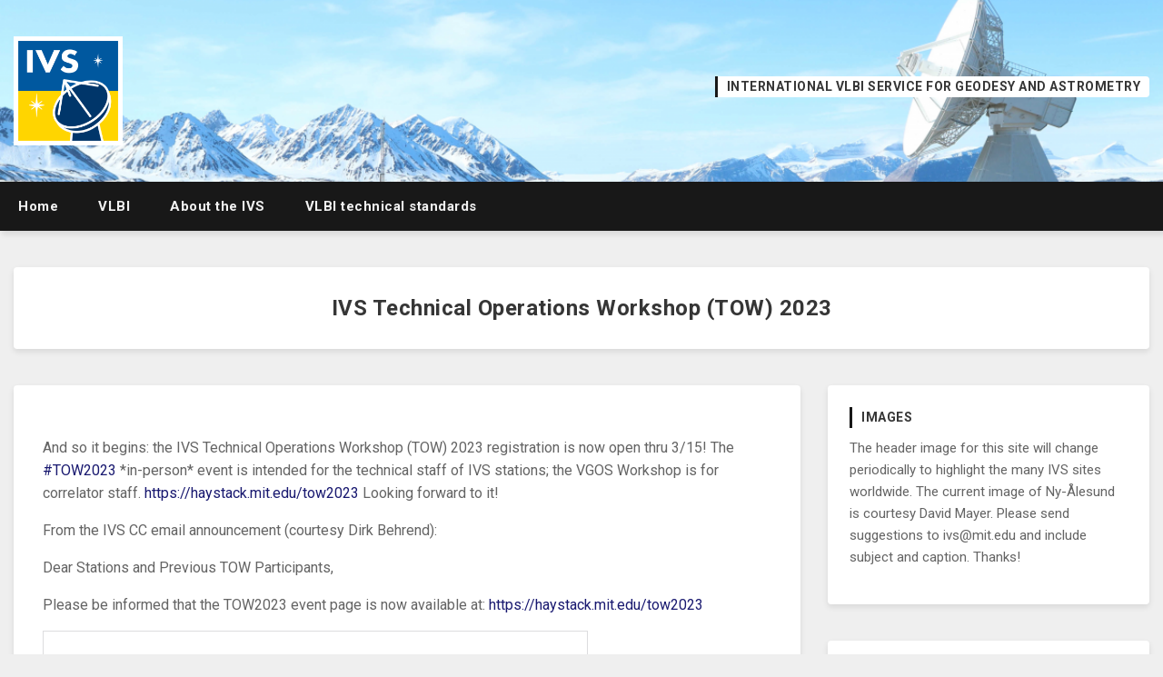

--- FILE ---
content_type: text/html; charset=UTF-8
request_url: https://vlbi.org/2023/02/23/ivs-technical-operations-workshop-tow-2023/
body_size: 9470
content:
<!doctype html>
<html lang="en-US">
<head>
	<meta charset="UTF-8">
	<meta name="viewport" content="width=device-width, initial-scale=1">
	<link rel="profile" href="http://gmpg.org/xfn/11">

	<meta name='robots' content='index, follow, max-image-preview:large, max-snippet:-1, max-video-preview:-1' />

	<!-- This site is optimized with the Yoast SEO plugin v18.5.1 - https://yoast.com/wordpress/plugins/seo/ -->
	<title>IVS Technical Operations Workshop (TOW) 2023 - IVS</title>
	<link rel="canonical" href="https://vlbi.org/2023/02/23/ivs-technical-operations-workshop-tow-2023/" />
	<meta property="og:locale" content="en_US" />
	<meta property="og:type" content="article" />
	<meta property="og:title" content="IVS Technical Operations Workshop (TOW) 2023 - IVS" />
	<meta property="og:description" content="And so it begins: the IVS Technical Operations Workshop (TOW) 2023 registration is now open thru 3/15! The #TOW2023 *in-person* event is intended for the technical staff of IVS stations; the VGOS Workshop is for correlator staff. https://haystack.mit.edu/tow2023 Looking forward to it! From the IVS CC email announcement (courtesy Dirk Behrend): Dear Stations and Previous [&hellip;]" />
	<meta property="og:url" content="https://vlbi.org/2023/02/23/ivs-technical-operations-workshop-tow-2023/" />
	<meta property="og:site_name" content="IVS" />
	<meta property="article:published_time" content="2023-02-23T19:50:16+00:00" />
	<meta name="twitter:card" content="summary_large_image" />
	<meta name="twitter:label1" content="Written by" />
	<meta name="twitter:data1" content="IVS-OOC" />
	<meta name="twitter:label2" content="Est. reading time" />
	<meta name="twitter:data2" content="2 minutes" />
	<script type="application/ld+json" class="yoast-schema-graph">{"@context":"https://schema.org","@graph":[{"@type":"WebSite","@id":"https://vlbi.org/#website","url":"https://vlbi.org/","name":"IVS","description":"International VLBI Service for Geodesy and Astrometry","potentialAction":[{"@type":"SearchAction","target":{"@type":"EntryPoint","urlTemplate":"https://vlbi.org/?s={search_term_string}"},"query-input":"required name=search_term_string"}],"inLanguage":"en-US"},{"@type":"WebPage","@id":"https://vlbi.org/2023/02/23/ivs-technical-operations-workshop-tow-2023/#webpage","url":"https://vlbi.org/2023/02/23/ivs-technical-operations-workshop-tow-2023/","name":"IVS Technical Operations Workshop (TOW) 2023 - IVS","isPartOf":{"@id":"https://vlbi.org/#website"},"datePublished":"2023-02-23T19:50:16+00:00","dateModified":"2023-02-23T19:50:16+00:00","author":{"@id":"https://vlbi.org/#/schema/person/c8e5337199b02664b62b72e5fd327eb3"},"breadcrumb":{"@id":"https://vlbi.org/2023/02/23/ivs-technical-operations-workshop-tow-2023/#breadcrumb"},"inLanguage":"en-US","potentialAction":[{"@type":"ReadAction","target":["https://vlbi.org/2023/02/23/ivs-technical-operations-workshop-tow-2023/"]}]},{"@type":"BreadcrumbList","@id":"https://vlbi.org/2023/02/23/ivs-technical-operations-workshop-tow-2023/#breadcrumb","itemListElement":[{"@type":"ListItem","position":1,"name":"Home","item":"https://vlbi.org/"},{"@type":"ListItem","position":2,"name":"IVS Technical Operations Workshop (TOW) 2023"}]},{"@type":"Person","@id":"https://vlbi.org/#/schema/person/c8e5337199b02664b62b72e5fd327eb3","name":"IVS-OOC","image":{"@type":"ImageObject","@id":"https://vlbi.org/#personlogo","inLanguage":"en-US","url":"https://secure.gravatar.com/avatar/f01fdafe57224bad361eb67f309f80e3?s=96&d=mm&r=g","contentUrl":"https://secure.gravatar.com/avatar/f01fdafe57224bad361eb67f309f80e3?s=96&d=mm&r=g","caption":"IVS-OOC"},"url":"https://vlbi.org/author/nwk/"}]}</script>
	<!-- / Yoast SEO plugin. -->


<link rel='dns-prefetch' href='//vlbi.org' />
<link rel='dns-prefetch' href='//fonts.googleapis.com' />
<link rel='dns-prefetch' href='//s.w.org' />
<link rel="alternate" type="application/rss+xml" title="IVS &raquo; Feed" href="https://vlbi.org/feed/" />
<link rel="alternate" type="application/rss+xml" title="IVS &raquo; Comments Feed" href="https://vlbi.org/comments/feed/" />
<script type="text/javascript">
window._wpemojiSettings = {"baseUrl":"https:\/\/s.w.org\/images\/core\/emoji\/13.1.0\/72x72\/","ext":".png","svgUrl":"https:\/\/s.w.org\/images\/core\/emoji\/13.1.0\/svg\/","svgExt":".svg","source":{"concatemoji":"https:\/\/vlbi.org\/wp-includes\/js\/wp-emoji-release.min.js?ver=5.9.3"}};
/*! This file is auto-generated */
!function(e,a,t){var n,r,o,i=a.createElement("canvas"),p=i.getContext&&i.getContext("2d");function s(e,t){var a=String.fromCharCode;p.clearRect(0,0,i.width,i.height),p.fillText(a.apply(this,e),0,0);e=i.toDataURL();return p.clearRect(0,0,i.width,i.height),p.fillText(a.apply(this,t),0,0),e===i.toDataURL()}function c(e){var t=a.createElement("script");t.src=e,t.defer=t.type="text/javascript",a.getElementsByTagName("head")[0].appendChild(t)}for(o=Array("flag","emoji"),t.supports={everything:!0,everythingExceptFlag:!0},r=0;r<o.length;r++)t.supports[o[r]]=function(e){if(!p||!p.fillText)return!1;switch(p.textBaseline="top",p.font="600 32px Arial",e){case"flag":return s([127987,65039,8205,9895,65039],[127987,65039,8203,9895,65039])?!1:!s([55356,56826,55356,56819],[55356,56826,8203,55356,56819])&&!s([55356,57332,56128,56423,56128,56418,56128,56421,56128,56430,56128,56423,56128,56447],[55356,57332,8203,56128,56423,8203,56128,56418,8203,56128,56421,8203,56128,56430,8203,56128,56423,8203,56128,56447]);case"emoji":return!s([10084,65039,8205,55357,56613],[10084,65039,8203,55357,56613])}return!1}(o[r]),t.supports.everything=t.supports.everything&&t.supports[o[r]],"flag"!==o[r]&&(t.supports.everythingExceptFlag=t.supports.everythingExceptFlag&&t.supports[o[r]]);t.supports.everythingExceptFlag=t.supports.everythingExceptFlag&&!t.supports.flag,t.DOMReady=!1,t.readyCallback=function(){t.DOMReady=!0},t.supports.everything||(n=function(){t.readyCallback()},a.addEventListener?(a.addEventListener("DOMContentLoaded",n,!1),e.addEventListener("load",n,!1)):(e.attachEvent("onload",n),a.attachEvent("onreadystatechange",function(){"complete"===a.readyState&&t.readyCallback()})),(n=t.source||{}).concatemoji?c(n.concatemoji):n.wpemoji&&n.twemoji&&(c(n.twemoji),c(n.wpemoji)))}(window,document,window._wpemojiSettings);
</script>
<style type="text/css">
img.wp-smiley,
img.emoji {
	display: inline !important;
	border: none !important;
	box-shadow: none !important;
	height: 1em !important;
	width: 1em !important;
	margin: 0 0.07em !important;
	vertical-align: -0.1em !important;
	background: none !important;
	padding: 0 !important;
}
</style>
	<link rel='stylesheet' id='wp-block-library-css'  href='https://vlbi.org/wp-includes/css/dist/block-library/style.min.css?ver=5.9.3' type='text/css' media='all' />
<style id='global-styles-inline-css' type='text/css'>
body{--wp--preset--color--black: #000000;--wp--preset--color--cyan-bluish-gray: #abb8c3;--wp--preset--color--white: #ffffff;--wp--preset--color--pale-pink: #f78da7;--wp--preset--color--vivid-red: #cf2e2e;--wp--preset--color--luminous-vivid-orange: #ff6900;--wp--preset--color--luminous-vivid-amber: #fcb900;--wp--preset--color--light-green-cyan: #7bdcb5;--wp--preset--color--vivid-green-cyan: #00d084;--wp--preset--color--pale-cyan-blue: #8ed1fc;--wp--preset--color--vivid-cyan-blue: #0693e3;--wp--preset--color--vivid-purple: #9b51e0;--wp--preset--gradient--vivid-cyan-blue-to-vivid-purple: linear-gradient(135deg,rgba(6,147,227,1) 0%,rgb(155,81,224) 100%);--wp--preset--gradient--light-green-cyan-to-vivid-green-cyan: linear-gradient(135deg,rgb(122,220,180) 0%,rgb(0,208,130) 100%);--wp--preset--gradient--luminous-vivid-amber-to-luminous-vivid-orange: linear-gradient(135deg,rgba(252,185,0,1) 0%,rgba(255,105,0,1) 100%);--wp--preset--gradient--luminous-vivid-orange-to-vivid-red: linear-gradient(135deg,rgba(255,105,0,1) 0%,rgb(207,46,46) 100%);--wp--preset--gradient--very-light-gray-to-cyan-bluish-gray: linear-gradient(135deg,rgb(238,238,238) 0%,rgb(169,184,195) 100%);--wp--preset--gradient--cool-to-warm-spectrum: linear-gradient(135deg,rgb(74,234,220) 0%,rgb(151,120,209) 20%,rgb(207,42,186) 40%,rgb(238,44,130) 60%,rgb(251,105,98) 80%,rgb(254,248,76) 100%);--wp--preset--gradient--blush-light-purple: linear-gradient(135deg,rgb(255,206,236) 0%,rgb(152,150,240) 100%);--wp--preset--gradient--blush-bordeaux: linear-gradient(135deg,rgb(254,205,165) 0%,rgb(254,45,45) 50%,rgb(107,0,62) 100%);--wp--preset--gradient--luminous-dusk: linear-gradient(135deg,rgb(255,203,112) 0%,rgb(199,81,192) 50%,rgb(65,88,208) 100%);--wp--preset--gradient--pale-ocean: linear-gradient(135deg,rgb(255,245,203) 0%,rgb(182,227,212) 50%,rgb(51,167,181) 100%);--wp--preset--gradient--electric-grass: linear-gradient(135deg,rgb(202,248,128) 0%,rgb(113,206,126) 100%);--wp--preset--gradient--midnight: linear-gradient(135deg,rgb(2,3,129) 0%,rgb(40,116,252) 100%);--wp--preset--duotone--dark-grayscale: url('#wp-duotone-dark-grayscale');--wp--preset--duotone--grayscale: url('#wp-duotone-grayscale');--wp--preset--duotone--purple-yellow: url('#wp-duotone-purple-yellow');--wp--preset--duotone--blue-red: url('#wp-duotone-blue-red');--wp--preset--duotone--midnight: url('#wp-duotone-midnight');--wp--preset--duotone--magenta-yellow: url('#wp-duotone-magenta-yellow');--wp--preset--duotone--purple-green: url('#wp-duotone-purple-green');--wp--preset--duotone--blue-orange: url('#wp-duotone-blue-orange');--wp--preset--font-size--small: 13px;--wp--preset--font-size--medium: 20px;--wp--preset--font-size--large: 36px;--wp--preset--font-size--x-large: 42px;}.has-black-color{color: var(--wp--preset--color--black) !important;}.has-cyan-bluish-gray-color{color: var(--wp--preset--color--cyan-bluish-gray) !important;}.has-white-color{color: var(--wp--preset--color--white) !important;}.has-pale-pink-color{color: var(--wp--preset--color--pale-pink) !important;}.has-vivid-red-color{color: var(--wp--preset--color--vivid-red) !important;}.has-luminous-vivid-orange-color{color: var(--wp--preset--color--luminous-vivid-orange) !important;}.has-luminous-vivid-amber-color{color: var(--wp--preset--color--luminous-vivid-amber) !important;}.has-light-green-cyan-color{color: var(--wp--preset--color--light-green-cyan) !important;}.has-vivid-green-cyan-color{color: var(--wp--preset--color--vivid-green-cyan) !important;}.has-pale-cyan-blue-color{color: var(--wp--preset--color--pale-cyan-blue) !important;}.has-vivid-cyan-blue-color{color: var(--wp--preset--color--vivid-cyan-blue) !important;}.has-vivid-purple-color{color: var(--wp--preset--color--vivid-purple) !important;}.has-black-background-color{background-color: var(--wp--preset--color--black) !important;}.has-cyan-bluish-gray-background-color{background-color: var(--wp--preset--color--cyan-bluish-gray) !important;}.has-white-background-color{background-color: var(--wp--preset--color--white) !important;}.has-pale-pink-background-color{background-color: var(--wp--preset--color--pale-pink) !important;}.has-vivid-red-background-color{background-color: var(--wp--preset--color--vivid-red) !important;}.has-luminous-vivid-orange-background-color{background-color: var(--wp--preset--color--luminous-vivid-orange) !important;}.has-luminous-vivid-amber-background-color{background-color: var(--wp--preset--color--luminous-vivid-amber) !important;}.has-light-green-cyan-background-color{background-color: var(--wp--preset--color--light-green-cyan) !important;}.has-vivid-green-cyan-background-color{background-color: var(--wp--preset--color--vivid-green-cyan) !important;}.has-pale-cyan-blue-background-color{background-color: var(--wp--preset--color--pale-cyan-blue) !important;}.has-vivid-cyan-blue-background-color{background-color: var(--wp--preset--color--vivid-cyan-blue) !important;}.has-vivid-purple-background-color{background-color: var(--wp--preset--color--vivid-purple) !important;}.has-black-border-color{border-color: var(--wp--preset--color--black) !important;}.has-cyan-bluish-gray-border-color{border-color: var(--wp--preset--color--cyan-bluish-gray) !important;}.has-white-border-color{border-color: var(--wp--preset--color--white) !important;}.has-pale-pink-border-color{border-color: var(--wp--preset--color--pale-pink) !important;}.has-vivid-red-border-color{border-color: var(--wp--preset--color--vivid-red) !important;}.has-luminous-vivid-orange-border-color{border-color: var(--wp--preset--color--luminous-vivid-orange) !important;}.has-luminous-vivid-amber-border-color{border-color: var(--wp--preset--color--luminous-vivid-amber) !important;}.has-light-green-cyan-border-color{border-color: var(--wp--preset--color--light-green-cyan) !important;}.has-vivid-green-cyan-border-color{border-color: var(--wp--preset--color--vivid-green-cyan) !important;}.has-pale-cyan-blue-border-color{border-color: var(--wp--preset--color--pale-cyan-blue) !important;}.has-vivid-cyan-blue-border-color{border-color: var(--wp--preset--color--vivid-cyan-blue) !important;}.has-vivid-purple-border-color{border-color: var(--wp--preset--color--vivid-purple) !important;}.has-vivid-cyan-blue-to-vivid-purple-gradient-background{background: var(--wp--preset--gradient--vivid-cyan-blue-to-vivid-purple) !important;}.has-light-green-cyan-to-vivid-green-cyan-gradient-background{background: var(--wp--preset--gradient--light-green-cyan-to-vivid-green-cyan) !important;}.has-luminous-vivid-amber-to-luminous-vivid-orange-gradient-background{background: var(--wp--preset--gradient--luminous-vivid-amber-to-luminous-vivid-orange) !important;}.has-luminous-vivid-orange-to-vivid-red-gradient-background{background: var(--wp--preset--gradient--luminous-vivid-orange-to-vivid-red) !important;}.has-very-light-gray-to-cyan-bluish-gray-gradient-background{background: var(--wp--preset--gradient--very-light-gray-to-cyan-bluish-gray) !important;}.has-cool-to-warm-spectrum-gradient-background{background: var(--wp--preset--gradient--cool-to-warm-spectrum) !important;}.has-blush-light-purple-gradient-background{background: var(--wp--preset--gradient--blush-light-purple) !important;}.has-blush-bordeaux-gradient-background{background: var(--wp--preset--gradient--blush-bordeaux) !important;}.has-luminous-dusk-gradient-background{background: var(--wp--preset--gradient--luminous-dusk) !important;}.has-pale-ocean-gradient-background{background: var(--wp--preset--gradient--pale-ocean) !important;}.has-electric-grass-gradient-background{background: var(--wp--preset--gradient--electric-grass) !important;}.has-midnight-gradient-background{background: var(--wp--preset--gradient--midnight) !important;}.has-small-font-size{font-size: var(--wp--preset--font-size--small) !important;}.has-medium-font-size{font-size: var(--wp--preset--font-size--medium) !important;}.has-large-font-size{font-size: var(--wp--preset--font-size--large) !important;}.has-x-large-font-size{font-size: var(--wp--preset--font-size--x-large) !important;}
</style>
<link rel='stylesheet' id='ctf_styles-css'  href='https://vlbi.org/wp-content/plugins/custom-twitter-feeds-pro/css/ctf-styles.min.css?ver=1.14.2' type='text/css' media='all' />
<link rel='stylesheet' id='fvp-frontend-css'  href='https://vlbi.org/wp-content/plugins/featured-video-plus/styles/frontend.css?ver=2.3.3' type='text/css' media='all' />
<link rel='stylesheet' id='collapscore-css-css'  href='https://vlbi.org/wp-content/plugins/jquery-collapse-o-matic/css/core_style.css?ver=1.0' type='text/css' media='all' />
<link rel='stylesheet' id='collapseomatic-css-css'  href='https://vlbi.org/wp-content/plugins/jquery-collapse-o-matic/css/light_style.css?ver=1.6' type='text/css' media='all' />
<link rel='stylesheet' id='font-awesome-5-css'  href='https://vlbi.org/wp-content/themes/bloggem-pro/assets/css/fontawesome-all.css?ver=5.0.6' type='text/css' media='all' />
<link rel='stylesheet' id='slicknavcss-css'  href='https://vlbi.org/wp-content/themes/bloggem-pro/assets/css/slicknav.css?ver=v1.0.10' type='text/css' media='all' />
<link rel='stylesheet' id='bootstrap-4-css'  href='https://vlbi.org/wp-content/themes/bloggem-pro/assets/css/bootstrap.css?ver=v4.3.1' type='text/css' media='all' />
<link rel='stylesheet' id='bloggem-style-css'  href='https://vlbi.org/wp-content/themes/bloggem-pro/style.css?ver=v1.0.0' type='text/css' media='all' />
<link rel='stylesheet' id='bloggem-style2-css'  href='https://vlbi.org/wp-content/themes/bloggem-pro/assets/css/theme-style2.css?ver=v1.0.0' type='text/css' media='all' />
<link rel='stylesheet' id='bloggem-fonts-7-css'  href='//fonts.googleapis.com/css?family=Roboto%3A400%2C700&#038;ver=5.9.3' type='text/css' media='all' />
<link rel='stylesheet' id='bloggem-fonts-7-style-css'  href='https://vlbi.org/wp-content/themes/bloggem-pro/assets/css/fonts/7.css?ver=v1.0.0' type='text/css' media='all' />
<script type='text/javascript' src='https://vlbi.org/wp-includes/js/jquery/jquery.min.js?ver=3.6.0' id='jquery-core-js'></script>
<script type='text/javascript' src='https://vlbi.org/wp-includes/js/jquery/jquery-migrate.min.js?ver=3.3.2' id='jquery-migrate-js'></script>
<script type='text/javascript' src='https://vlbi.org/wp-content/plugins/featured-video-plus/js/jquery.fitvids.min.js?ver=master-2015-08' id='jquery.fitvids-js'></script>
<script type='text/javascript' id='fvp-frontend-js-extra'>
/* <![CDATA[ */
var fvpdata = {"ajaxurl":"https:\/\/vlbi.org\/wp-admin\/admin-ajax.php","nonce":"5002b5a76f","fitvids":"1","dynamic":"","overlay":"","opacity":"0.75","color":"b","width":"640"};
/* ]]> */
</script>
<script type='text/javascript' src='https://vlbi.org/wp-content/plugins/featured-video-plus/js/frontend.min.js?ver=2.3.3' id='fvp-frontend-js'></script>
<link rel="https://api.w.org/" href="https://vlbi.org/wp-json/" /><link rel="alternate" type="application/json" href="https://vlbi.org/wp-json/wp/v2/posts/1092" /><link rel="EditURI" type="application/rsd+xml" title="RSD" href="https://vlbi.org/xmlrpc.php?rsd" />
<link rel="wlwmanifest" type="application/wlwmanifest+xml" href="https://vlbi.org/wp-includes/wlwmanifest.xml" /> 
<meta name="generator" content="WordPress 5.9.3" />
<link rel='shortlink' href='https://vlbi.org/?p=1092' />
<link rel="alternate" type="application/json+oembed" href="https://vlbi.org/wp-json/oembed/1.0/embed?url=https%3A%2F%2Fvlbi.org%2F2023%2F02%2F23%2Fivs-technical-operations-workshop-tow-2023%2F" />
<link rel="alternate" type="text/xml+oembed" href="https://vlbi.org/wp-json/oembed/1.0/embed?url=https%3A%2F%2Fvlbi.org%2F2023%2F02%2F23%2Fivs-technical-operations-workshop-tow-2023%2F&#038;format=xml" />
	<style type="text/css" id="custom-theme-css">
		.custom-logo { height: 120px; width: auto; }
		.container { max-width: 1300px; }
		.be-single-header.be-bg-thumb-img { min-height: 500px; }
		.bd-cover-section .bd-cover-img, .bd-cover-section .bd-cover-img .bd-cover-content { min-height: 550px; }
	</style>
	
<style type="text/css" id="breadcrumb-trail-css">.breadcrumbs .trail-browse,.breadcrumbs .trail-items,.breadcrumbs .trail-items li {display: inline-block;margin:0;padding: 0;border:none;background:transparent;text-indent: 0;}.breadcrumbs .trail-browse {font-size: inherit;font-style:inherit;font-weight: inherit;color: inherit;}.breadcrumbs .trail-items {list-style: none;}.trail-items li::after {content: "\002F";padding: 0 0.5em;}.trail-items li:last-of-type::after {display: none;}</style>
			<style type="text/css">
				.site-header {
					background-image: url(https://vlbi.org/wp-content/uploads/2021/05/cropped-top_image_mayer_nyalesund.png);
					background-position: center;
					background-size: cover;
				}
			</style>
				<style type="text/css">
					.site-title,
			.site-description {
				position: absolute;
				clip: rect(1px, 1px, 1px, 1px);
			}
				</style>
		<link rel="icon" href="https://vlbi.org/wp-content/uploads/2019/11/cropped-ivs_logo_square_axel-32x32.png" sizes="32x32" />
<link rel="icon" href="https://vlbi.org/wp-content/uploads/2019/11/cropped-ivs_logo_square_axel-192x192.png" sizes="192x192" />
<link rel="apple-touch-icon" href="https://vlbi.org/wp-content/uploads/2019/11/cropped-ivs_logo_square_axel-180x180.png" />
<meta name="msapplication-TileImage" content="https://vlbi.org/wp-content/uploads/2019/11/cropped-ivs_logo_square_axel-270x270.png" />
		<style type="text/css" id="wp-custom-css">
			a {
    color: 	#191970;
}

.site-title {  
	  color: 	#000000;

}		</style>
		</head>

<body class="post-template-default single single-post postid-1092 single-format-standard wp-custom-logo">
<div id="page" class="site">
	<div id="" class="main-site-container">

		<header id="masthead" class="site-header">
			<div class="container">
				<div class="row">
					<div class="col-md-12">
						<div class="site-branding">
							<div class="">
								<a href="https://vlbi.org/" class="custom-logo-link" rel="home"><img width="1800" height="1800" src="https://vlbi.org/wp-content/uploads/2022/03/cropped-ivs_logo_2022_square_ukraine_IVSGM.png" class="custom-logo" alt="IVS" srcset="https://vlbi.org/wp-content/uploads/2022/03/cropped-ivs_logo_2022_square_ukraine_IVSGM.png 1800w, https://vlbi.org/wp-content/uploads/2022/03/cropped-ivs_logo_2022_square_ukraine_IVSGM-150x150.png 150w, https://vlbi.org/wp-content/uploads/2022/03/cropped-ivs_logo_2022_square_ukraine_IVSGM-768x768.png 768w, https://vlbi.org/wp-content/uploads/2022/03/cropped-ivs_logo_2022_square_ukraine_IVSGM-900x900.png 900w" sizes="(max-width: 1800px) 100vw, 1800px" /></a>									<h2 class="site-title h1"><a href="https://vlbi.org/" rel="home">IVS</a></h2>
																		<p class="site-description">International VLBI Service for Geodesy and Astrometry</p>
															</div>
														<div class="dg-header-right">
								<section id="text-3" class="widget header-right-widget widget_text"><h6 class="widget-title">International VLBI Service for Geodesy and Astrometry</h6>			<div class="textwidget"></div>
		</section>							</div>
													</div><!-- .site-branding -->
					</div>
				</div>
			</div>
		</header><!-- #masthead -->

		<div class="main-nav-bg sticky-top">
			<div class="container">
				<div class="row">
					<div class="col-md-12">
						<div class="row">
							<nav id="site-navigation" class="main-navigation">
								<div class="menu-menu-banner-container"><ul id="primary-menu" class="menu"><li id="menu-item-118" class="menu-item menu-item-type-custom menu-item-object-custom menu-item-home menu-item-118"><a href="https://vlbi.org">Home</a></li>
<li id="menu-item-644" class="menu-item menu-item-type-post_type menu-item-object-page menu-item-644"><a href="https://vlbi.org/welcome-to-the-ivs/information/">VLBI</a></li>
<li id="menu-item-781" class="menu-item menu-item-type-post_type menu-item-object-page menu-item-781"><a href="https://vlbi.org/welcome-to-the-ivs/information/about-the-ivs-2/">About the IVS</a></li>
<li id="menu-item-1046" class="menu-item menu-item-type-post_type menu-item-object-page menu-item-1046"><a href="https://vlbi.org/vlbi-standards-2/">VLBI technical standards</a></li>
</ul></div>							</nav><!-- #site-navigation -->
						</div>
					</div>
				</div>
			</div>
		</div>

		<div id="content" class="site-content">
			<div class="container">

	<div class="row align-items-center justify-content-center">
		<div class="col-md-12">
						<div class="be-single-header text-center " style="background-image: url(''" >
				<div class="be-thumb-content">
					<div class="be-thumb-content-center">
						<h1 class="entry-title h4">IVS Technical Operations Workshop (TOW) 2023</h1>						<div class="entry-meta">
													</div>
					</div>
				</div>
			</div>
		</div>
	</div>

<div class="row be-single-page justify-content-center">

	
	<div id="primary" class="col-md-9 content-area be-content-width">
		<main id="main" class="site-main">

		
<article id="post-1092" class="be-one-post post-1092 post type-post status-publish format-standard hentry category-updates">

	
			<div class="entry-content">
			
<p>And so it begins: the IVS Technical Operations Workshop (TOW) 2023 registration is now open thru 3/15! The <a href="https://twitter.com/hashtag/TOW2023?src=hashtag_click">#TOW2023</a> *in-person* event is intended for the technical staff of IVS stations; the VGOS Workshop is for correlator staff. <a href="https://t.co/PsoF656blj" target="_blank" rel="noreferrer noopener">https://haystack.mit.edu/tow2023</a> Looking forward to it!</p>



<p>From the IVS CC email announcement (courtesy Dirk Behrend):</p>



<p>Dear Stations and Previous TOW Participants,</p>



<p>Please be informed that the TOW2023 event page is now available at: <a href="https://t.co/PsoF656blj" target="_blank" rel="noreferrer noopener">https://haystack.mit.edu/tow2023</a></p>



<figure class="wp-block-embed is-type-wp-embed is-provider-mit-haystack-observatory wp-block-embed-mit-haystack-observatory"><div class="wp-block-embed__wrapper">
<blockquote class="wp-embedded-content" data-secret="Tl45BU8bHo"><a href="https://www.haystack.mit.edu/tow2023/">12th IVS Technical Operations Workshop (TOW 2023)</a></blockquote><iframe class="wp-embedded-content" sandbox="allow-scripts" security="restricted" style="position: absolute; clip: rect(1px, 1px, 1px, 1px);" title="&#8220;12th IVS Technical Operations Workshop (TOW 2023)&#8221; &#8212; MIT Haystack Observatory" src="https://www.haystack.mit.edu/tow2023/embed/#?secret=qoGT2EJBy0#?secret=Tl45BU8bHo" data-secret="Tl45BU8bHo" width="600" height="338" frameborder="0" marginwidth="0" marginheight="0" scrolling="no"></iframe>
</div></figure>



<p>and that registration has opened. </p>



<p>Let me outline a few of the characteristics of this TOW:</p>



<p>(1) TOW2023 will be a pure in-person event. We are going back to the standard hands-on training; that is, there will be no virtual option.</p>



<p>(2) Registration consists of three parts (see website). Please submit your online registration form by March 1. Registration payment needs to be done by March 15 and can only be made by credit card.</p>



<p>(3) Class sign-up opens on March 1 and closes on March 17.</p>



<p>(4) In addition to the TOW itself, we organize a dedicated VGOS correlation workshop. This 1.5-day workshop will be held directly following the TOW on May 4-5 at the same venue. The intended audience is the correlator staff of the correlators that will process VGOS data.</p>



<p>(5) An icebreaker event is planned for the evening of April 30. Details to come.</p>



<p>(6) Lodging: A block of rooms has been set aside at the Groton Inn for the nights of Saturday, April 29, through Friday, May 5, located in Groton, Massachusetts, approximately 3 miles from the Observatory.</p>



<p>We hope to see many of you in person at Haystack in May.</p>
		</div><!-- .entry-content -->
	
	<footer class="entry-footer">
		<span class="cat-links">Posted in <a href="https://vlbi.org/category/updates/" rel="category tag">Updates</a></span>	</footer><!-- .entry-footer -->
</article><!-- #post-1092 -->

	<nav class="navigation post-navigation" aria-label="Posts">
		<h2 class="screen-reader-text">Post navigation</h2>
		<div class="nav-links"><div class="nav-previous"><a href="https://vlbi.org/2022/12/12/december-2022-ivs-newsletter-issue-64/" rel="prev"><span class="be-post-nav-label btn btn-sm cont-btn nav-btn no-underl"><small class="fas fa-chevron-left mr-2"></small>Previous</span></a></div><div class="nav-next"><a href="https://vlbi.org/2023/04/25/april-2023-ivs-newsletter-issue-65/" rel="next"><span class="be-post-nav-label btn btn-sm cont-btn nav-btn no-underl">Next<small class="fas fa-chevron-right ml-2"></small></span></a></div></div>
	</nav>
		</main><!-- #main -->
	</div><!-- #primary -->

			<div class="col-md-3 be-sidebar-width">
			
<aside id="secondary" class="widget-area">
	<section id="text-4" class="widget widget_text"><h6 class="widget-title">Images</h6>			<div class="textwidget"><p>The header image for this site will change periodically to highlight the many IVS sites worldwide. The current image of Ny-Ålesund is courtesy David Mayer. Please send suggestions to <a href="mailto:ivs@mit.edu">ivs@mit.edu</a> and include subject and caption. Thanks!</p>
</div>
		</section><section id="categories-10" class="widget widget_categories"><h6 class="widget-title">Categories</h6>
			<ul>
					<li class="cat-item cat-item-2"><a href="https://vlbi.org/category/events/">Events</a>
</li>
	<li class="cat-item cat-item-7"><a href="https://vlbi.org/category/newsletters/">Newsletters</a>
</li>
	<li class="cat-item cat-item-8"><a href="https://vlbi.org/category/organizations/">Organizations</a>
</li>
	<li class="cat-item cat-item-14"><a href="https://vlbi.org/category/resolutions/">Resolutions</a>
</li>
	<li class="cat-item cat-item-20"><a href="https://vlbi.org/category/resources/">Resources</a>
</li>
	<li class="cat-item cat-item-6"><a href="https://vlbi.org/category/updates/">Updates</a>
</li>
			</ul>

			</section><section id="block-2" class="widget widget_block">
<h2>VLBI in the news</h2>
</section><section id="block-3" class="widget widget_block"><a href="https://www.cnn.com/2024/07/15/climate/polar-ice-melting-day-length-time" target="_blank">Climate change is messing with time more than previously thought, scientists find</a></br><hr>
<a href="https://www.nasa.gov/feature/goddard/2019/nasa-s-space-geodesy-project-mapping-out-a-bright-future" target="_blank"> NASA's Space Geodesy Project Mapping Out a Bright Future</a><br><hr>
<a href="https://www.airspacemag.com/airspacemag/how-measure-planet-180972957/" target="_blank">How Satellites and Telescopes are Tracking the Effects of Global Change, Down to the Millimeter</a>
</section><section id="search-6" class="widget widget_search"><h6 class="widget-title">vlbi.org</h6><form role="search" method="get" class="searchform bloggem-searchform" action="https://vlbi.org/">
    <input type="text" class="s form-control" name="s" placeholder="Search&hellip;" value="" >
</form>
</section><section id="nav_menu-9" class="widget widget_nav_menu"><h6 class="widget-title">VLBI standards</h6><div class="menu-menu-standards-container"><ul id="menu-menu-standards" class="menu"><li id="menu-item-696" class="menu-item menu-item-type-post_type menu-item-object-page menu-item-696"><a href="https://vlbi.org/vlbi-standards/">VLBI standards for scientists and engineers</a></li>
<li id="menu-item-698" class="menu-item menu-item-type-post_type menu-item-object-page menu-item-698"><a href="https://vlbi.org/vlbi-standards/vex/">VLBI Experiment Definition (VEX and VEX2)</a></li>
<li id="menu-item-697" class="menu-item menu-item-type-post_type menu-item-object-page menu-item-697"><a href="https://vlbi.org/vlbi-standards/vsi/">VLBI Standard Interface (VSI)</a></li>
<li id="menu-item-699" class="menu-item menu-item-type-post_type menu-item-object-page menu-item-699"><a href="https://vlbi.org/vlbi-standards/vdif/">VLBI Data Interchange Format (VDIF)</a></li>
<li id="menu-item-863" class="menu-item menu-item-type-custom menu-item-object-custom menu-item-863"><a href="https://vlbi.org/wp-content/uploads/2019/03/2012.10.16_VTP_0.9.7.pdf">VDIF Transport Protocol (VTP)</a></li>
<li id="menu-item-700" class="menu-item menu-item-type-post_type menu-item-object-page menu-item-700"><a href="https://vlbi.org/vlbi-standards/resources/">VLBI technical resources</a></li>
</ul></div></section></aside><!-- #secondary -->
		</div>
	</div>
			</div>
		</div><!-- #content -->

		<footer id="colophon" class="site-footer">
			<div class="container">
				<div class="row">
					<div class="col-md-4">
											</div>
					<!-- /.col-md-4 -->
					<div class="col-md-4">
											</div>
					<!-- /.col-md-4 -->
					<div class="col-md-4">
											</div>
					<!-- /.col-md-4 -->
				</div>
			</div>
			<div class="container">
				<div class="row">
					<div class="site-info text-center col-md-12">
						International VLBI Service for Geodesy and Astrometry					</div><!-- .site-info -->
				</div>
			</div>
		</footer><!-- #colophon -->
	</div><!-- #box-container -->
</div><!-- #page -->

<script type='text/javascript' id='collapseomatic-js-js-before'>
const com_options = {"colomatduration":"fast","colomatslideEffect":"slideFade","colomatpauseInit":"","colomattouchstart":""}
</script>
<script type='text/javascript' src='https://vlbi.org/wp-content/plugins/jquery-collapse-o-matic/js/collapse.js?ver=1.7.0' id='collapseomatic-js-js'></script>
<script type='text/javascript' src='https://vlbi.org/wp-content/themes/bloggem-pro/assets/js/jquery.slicknav.js?ver=v1.0.10' id='slicknav-js'></script>
<script type='text/javascript' src='https://vlbi.org/wp-content/themes/bloggem-pro/assets/js/theme.js?ver=1.0.0' id='bloggem-theme-js'></script>
<script type='text/javascript' src='https://vlbi.org/wp-includes/js/wp-embed.min.js?ver=5.9.3' id='wp-embed-js'></script>

</body>
</html>


--- FILE ---
content_type: text/css
request_url: https://vlbi.org/wp-content/themes/bloggem-pro/assets/css/theme-style2.css?ver=v1.0.0
body_size: -176
content:
.main-nav-bg { background: #181818; }

.main-navigation a { color: #f2f2f2; }

.main-navigation a:hover, .main-navigation a:active, .main-navigation a:focus { color: #ffffff; }

.main-navigation .current_page_item > a { color: #ffffff; }

.main-navigation ul ul { background: #181818; }

.slicknav_menu { background: #181818; }

.slicknav_menu a { color: #fff; }

.slicknav_btn { text-shadow: none; background: #181818; color: #fff; }

.slicknav_menu .slicknav_icon-bar { background-color: #fff; }

.slicknav_nav { background: #181818; }


--- FILE ---
content_type: text/css
request_url: https://vlbi.org/wp-content/themes/bloggem-pro/assets/css/fonts/7.css?ver=v1.0.0
body_size: -151
content:
body {
    font-family: 'Roboto', sans-serif;
}
h1, h2, h3, h4, h5, h6, .h1, .h2, .h3, .h4, .h5, .h6,
.slicknav_nav, .bd-cover-section .bd-cover-btn, .mks_author_widget .mks_author_link,
.btn-primary, .btn.cont-btn, input[type="submit"],
.main-navigation a, #snippet-box .snippet-title {
    font-family: 'Roboto', sans-serif;
    font-weight: 700;
    letter-spacing: 0.5px;
}
.be-one-post .entry-title a, .be-one-page .entry-title a {
    letter-spacing: 0.5px;
}
